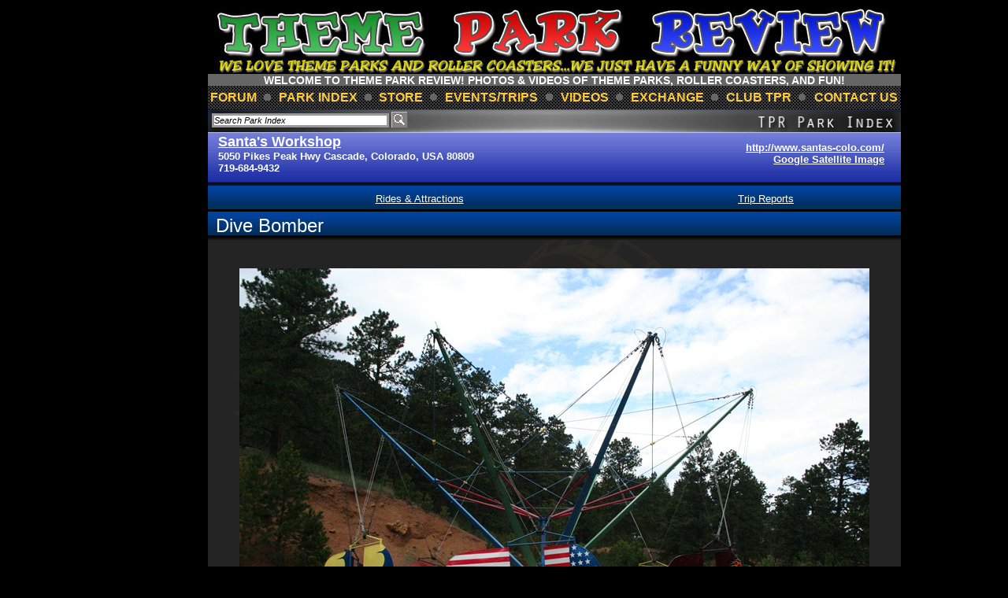

--- FILE ---
content_type: text/html; charset=UTF-8
request_url: https://www.themeparkreview.com/parks/p_573_8417_santas_workshop_dive_bomber
body_size: 16238
content:
<!DOCTYPE HTML PUBLIC "-//W3C//DTD HTML 4.0 Transitional//EN">
<HTML><HEAD>
<meta name="keywords" content="Santa's Workshop,Cascade, Colorado,USA, news, information, reviews, roller coaster, photos, Roller Coaster DVD, Roller Coaster Video, Roller Coaster DVDs, Roller Coaster Videos, Amusement Park DVD, Amusement Park Video, Theme Park DVD, Theme Park Video, Six Flags DVD, Six Flags Video, Disneyland DVD, Walt Disney World DVD, Tokyo Disneyland DVD, Disneyland Paris DVD, Roller Coasters, Theme Park, Theme Parks, Roller Coaster Videos, roller coaster DVD, roller coaster DVDs, theme park video, theme park DVD, theme park DVDs, rollercoaster, rollercoasters, coaster, coasters, amusement park, amusement parks, thrill ride, rides, park, parks">
<TITLE>Santa's Workshop - Dive Bomber</TITLE>
<META content="text/html; charset=windows-1252" http-equiv=Content-Type><LINK 
href="" type=text/css rel=stylesheet>
<script src="../functions.js" type="text/javascript"></script>
<link type="text/css" rel="stylesheet" href="../style.css" />
<link type="text/css" rel="stylesheet" href="maingate_styles.css" />
<STYLE type=text/css>.text {
	FONT-WEIGHT: bold; FONT-SIZE: 14px; TEXT-TRANSFORM: uppercase; COLOR: #ffffff; LINE-HEIGHT: normal; FONT-STYLE: normal; FONT-FAMILY: Arial, Helvetica, sans-serif
}
.wihteborder{border:3px solid #fff;}
</STYLE>
        
<script async src="https://www.googletagmanager.com/gtag/js?id=UA-89724814-1"></script>
<script>
  window.dataLayer = window.dataLayer || [];
  function gtag(){dataLayer.push(arguments);}
  gtag('js', new Date());

  gtag('config', 'UA-89724814-1');
</script>
<script async>
(function(w, d) {
w.adthrive = w.adthrive || {};
w.adthrive.cmd = w.adthrive.cmd || [];
w.adthrive.plugin = 'adthrive-ads-1.0.40-manual';
w.adthrive.host = 'ads.adthrive.com';
var s = d.createElement('script');
s.async = true;
s.referrerpolicy='no-referrer-when-downgrade';
s.src = 'https://' + w.adthrive.host + '/sites/5bb4d4f41b5c414750fe1b0f/ads.min.js?referrer=' + w.encodeURIComponent(w.location.href);
var n = d.getElementsByTagName('script')[0];
n.parentNode.insertBefore(s, n);
})(window, document);
</script>


<META content="Microsoft FrontPage 5.0" name=GENERATOR>
<meta name="ProgId" content="FrontPage.Editor.Document">



<!-- START MAINGATE ADS HEAD TAG (Place inside <head></head> tags) -->
<script async='async' src='https://www.googletagservices.com/tag/js/gpt.js'></script>
<script>
  var googletag = googletag || {};
  googletag.cmd = googletag.cmd || [];
</script>

<script>
/*  googletag.cmd.push(function() {
    googletag.defineSlot('/1065084/themeparkreview_maingate_block', ['fluid'], 'div-gpt-ad-1551297107902-0').addService(googletag.pubads());
    googletag.pubads().enableSingleRequest();
    googletag.enableServices();
  });*/
</script>
<!-- END MAINGATE ADS HEAD TAG -->

</HEAD>
<BODY vLink=#ffcc33 aLink=#ffff33 link=#ffcc33 bgColor=#000000>

<table width="100%"  style="margin:0 auto; text-align:center;"><tr valign="top"><td style="width:20%;">&nbsp;	</td><td style="width:775px;border:0px solid #fff;margin:0 auto; text-align:center;">

<TABLE height="176" cellSpacing=0 cellPadding=0 width=775 align=center border=0>
  <TBODY>
  
  <TR>
    <TD height=18 width="895"><!-- Navigation menu table starts here -->
      <center>
          <div style="text-align:center; width:880px; overflow:hidden">
	<div style="height:83px; overflow:hidden">
      	<a href="http://www.themeparkreview.com/">
      	<img border="0" src="tprlogo_new5.jpg" width="880" height="83"></a>
    </div> 
	
	 <div style="height:15px; background-color:#666666; text-transform:uppercase; font-weight:bold; font-size:14px">
      	Welcome to Theme Park Review!  Photos & Videos of Theme Parks, Roller Coasters, and FUN!
    </div> 
	<table cellspacing=0 cellpadding=0 style="width:880px; margin:0; padding:0; height:30px; background:url(grid04.gif); border-collapse:collapse;" id="menubar" align="center">
        <tr>
			<td><a href="/forum/">forum</a></td>
			<td width=15><img src="dot.gif"></td>
			<td><a href="http://www.themeparkreview.com/parks/">park index </a></td>
			<td width=15><img src="dot.gif"></td>
			<td><a href="http://www.themeparkreview.com/store/ ">store</a></td>
			<td width=15><img src="dot.gif"></td>
			<td><a href="/events/events.htm">events/trips</a></td>
			<td width=15><img src="dot.gif"></td>
			<td><a href="/videos/video.htm">videos</a></td>
			<td width=15><img src="dot.gif"></td>
			<td><a href="http://themeparkreview.com/game_exchange/">Exchange</a></td>
			<td width=15><img src="dot.gif"></td>
			<td><a href="http://www.clubtpr.com">club TPR</a></td>
			<td width=15><img src="dot.gif"></td>
			<td><a href="http://www.themeparkreview.com/contact.htm">contact us</a></td>
        </tr>
	</table>
</div>
		  </center>
	  <!-- Navigation menu table ends here --></TD></TR>

  <TR>
    <TD vAlign=top bgColor=#242424 height="404" width="895"><!-- Content table starts here -->
		<div style="position:absolute; padding-left:5px; padding-top:3px; height:25px;  ">
		  <form action="search.php" >
 <input type="text" name="keyword" size="35" style="border:3px solid #999999;vertical-align:middle; font-style:italic; font-family:Arial, Helvetica, sans-serif;" value="Search Park Index" onClick="if(this.value=='Search Park Index') this.value='';">
 <input type="image" src="star_images/search.gif" value="Search" style=" border:0px solid #999999;vertical-align:middle">
 
</form></div>
	<table border="0" width="100%" cellspacing="0" cellpadding="0" style="background-color:#000000; background:URL('star_images/park_content_bg.png') repeat-y ;">
	   <tr>
          <td width="100%" height="25" style="border:0px solid; ">

         <h1 align="center"  style=" background-color:#000000; text-align:right;"><img border="0" src="star_images/park_header2.gif" usemap="#FPMap1"  width="880"></h1>
<map name="FPMap1" >
<area href="http://www.themeparkreview.com/parks"  shape="rect" coords="700, 2, 870, 30" >
</map>

    <table border="0" cellpadding="0" cellspacing="0"  style=" background-color:#000000;margin-top:-21px;border:0px solid;border-color:#FFFFFF; border-collapse:collapse;" align="center" width="100%">
  
<!--	 <tr><td colspan="12" align="left" height="52" style="background-color:#000000; background:URL('star_images/park_header_bg.gif') repeat-x; padding-left:10px"><b>
      <a href="park.php?pageid=573" style="font-family:Arial;font-size:4; color:#FFFFFF; text-decoration:none"><font face="Arial" size="4" color="#FFFFFF">Santa's Workshop</font></a></b></td>
    </tr>-->
	<tr><td colspan="12" align="left" valign="top" height="72" style="background-color:#000000; background:URL('star_images/park_header_bg.gif') repeat-x; padding-left:10px; padding-top:3px"><table width="98%">
	 <tr><td>
	 <b>
     <a href="javascript:setstyle(7)" style="font-family:Arial;font-size:4; color:#FFFFFF; "> <font face="Arial" size="4" color="#FFFFFF">Santa's Workshop</font></a>
	 <br /><font face="Arial" size="2" color="#FFFFFF">5050 Pikes Peak Hwy Cascade, Colorado, USA  80809</font>
	 
	 <br /><font face="Arial" size="2" color="#FFFFFF">719-684-9432</font>
	 </b>
	 </td>
	 <td align="right">
	    <a href="http://www.santas-colo.com/"><font face="Arial" size="2" color="#FFFFFF"><b>
      http://www.santas-colo.com/</b></font></a>
	<br /><a target="_blank" href="http://maps.google.com/maps?t=h&q=Santa's+Workshop%4038.903950,-104.976339&ie=UTF8&hq=&hnear=Santa's+Workshop&ll=38.904643,-104.976339&spn=0.002538,0.005659&z=18"><font face="Arial" size="2" color="#FFFFFF"><b>Google Satellite Image</b></font></a>
   </td>
	 </tr></table>
	 </td>
    </tr>
    <tr valign="middle" style="background:URL('star_images/park_nav_bg.gif') repeat-x; height:33px;">

	<script language="javascript">

function setstyle(boxid){
location.href='park.php?pageid=573&box='+boxid;
}
</script>  
	  <td height="20" align="center" width="" >
      <font face="Arial" size="2" color="#FFFFFF"><a class="boxlink" style="color:#FFFFFF"  href="javascript:setstyle(1);" >Rides & Attractions</a></font> 
      </td><td height="20" align="center" width="" >
      <font face="Arial" size="2" color="#FFFFFF"><a class="boxlink" style="color:#FFFFFF"  href="javascript:setstyle(2);" >Trip Reports</a></font> 
      </td>     
    </tr>
	  <tr valign="middle" style="background:URL('star_images/park_nav_bg.gif') repeat-x; height:36px;">
	
<td height="20" colspan="12" align="left" style="height:36px;padding-left:10px;">

<script>
function adminupload(){
	document.getElementById('adminupload').click();
}
function uploadcheck(){
var limitupload=25;
	if(document.getElementById('adminupload').files.length>limitupload){
		alert('Multi-Upload is limited to '+limitupload+' images at a time.');
		return false;
	}
	if(document.getElementById('adminupload').files.length>0)
	document.getElementById('adminupload_form').submit();
}
</script>
  <div style="float:right;margin-right:10px;display:none;" id="upload_button">
	<a href="#" onClick="adminupload()"><img src="upload.png" height="20" /></a>
 </div>
   <div style="display:none;" >
 <form action="" method="post" id="adminupload_form" enctype="multipart/form-data">
  <input type="hidden" id="allo" name="allo" value="0" />
  <input type="hidden" id="bllo" name="bllo" value="" />
  <input type="file" id="adminupload" name="file[]" onChange="uploadcheck()" multiple="multiple" />
</form>
   </div>
<iframe src="http://www.themeparkreview.com/forum/checklogin.php" id="checkloginform" onload="checklogin()" style="display:none"></iframe>
<script>
function checklogin(){
	var win = document.getElementById('checkloginform').contentWindow;
   // var tx=( win.document.body.innerText );
	var tx = win.document.body.innerHTML;
	var a=(tx.charAt(0));var b=tx.replace(a+'|','');
	if(a==1)
	 document.getElementById('upload_button').style.display="block";
	 document.getElementById('allo').value=a;
	 document.getElementById('bllo').value=b;
}
</script>
<font face="Arial" size="5" color="#FFFFFF">
Dive Bomber</font>
	</td></tr>
	
	</table>
	 <table border="0" width="100%" height="25" cellspacing="0" cellpadding="0">
	  
	 <tr valign="middle" height="15" colspan="12" align="center" style="height:26px;padding-left:10px;">

	</tr></table>
	
      <table border="0" width="100%" height="25" cellspacing="0" cellpadding="0">
        <tr>
          <td width="100%" height="25">
          
<form method=post action="http://us.2.p5.webhosting.yahoo.com/forms?login=robbalvey">
<input type="hidden" name="subject" value="VIDEO ORDER!!!!">
<input type="hidden" name="next_url" value="http://themeparkreview.com/thankyou.htm">
<b>
<p align="center" ><!--<font face="Arial" size="2"><u><b><font color="#FFFFFF">
</font></b></u><br>-->
</font><b><font face="Arial" size="2">
</font></b></p>
<p align="center"><b><i>

  <img border="0" src="http://www.themeparkreview.com/forum/files/santas_workshop_045.jpg" class=""></i></b><font face="Arial" size="2" color="#FFFFFF"><br>
 <font size='2' color='#ff0000'>Photo By:</font><font size='2'>  chadster</font><br></font></p>
<p align="center"><b><i>

  <img border="0" src="http://www.themeparkreview.com/forum/files/11.jpg" class=""></i></b><font face="Arial" size="2" color="#FFFFFF"><br>
 <font size='2' color='#ff0000'>Photo By:</font><font size='2'>  ragerunner</font><br></font></p>

<!--<p align="center"><font color="#FFFFFF" size="4" face="Arial">Click
here for page 2 of <a href="http://www.themeparkreview.com/june2001/june02.htm">'June 2001 Trip' photos!</a></font></p>-->

</form>
<P align=center><font face="Arial" size="3"><B>Dive Bomber - Page 
1 </B></font></P><P align=center><B><A 
href="http://www.themeparkreview.com/">
<font face="Arial" size="4">
Click HERE to return to Theme Park 
Review</font></A></B></P>


          </td>
        </tr>
      </table>
      <!-- Content table ends here --></TD></TR></TBODY></TABLE>
 <center>	  <div style="width:880px; overflow:hidden"> 	<div style="background-color:#666666; border:1px solid #FFFFFF; padding:5px; text-align:center; margin-bottom:10px" id="mailer"> 		<P>Enter your email address below to join our mailing list.</p> 		<div style="clear:both; height:5px"></div> 		<div style="text-align:center"> 			<center>		 				<input type="hidden" name="subject" value="Send Me DVD Info! - What's New"> 				<input type="hidden" name="redirect" value="mailinglist.htm"> 				<!--<b>Your Email Address: <INPUT TYPE="text" NAME="emailaddy" id="emailaddy" style="width:200px"></b> 				 				<input type="submit" value="Send" onclick="check_footer_Email()"> --> Please click <a href="http://mailinglist.themeparkreview.com/lists/?p=subscribe">HERE</a> to join our mailing list!	 <script  type='text/javascript' language='JavaScript' >   function check_footer_Email()  {  var email=document.getElementById('emailaddy').value; if(email.match(/[\w-]+@{1}[\w-]+\.{1}\w{2,4}(\.{0,1}\w{2}){0,1}/ig)!=email)  { alert('Please input valid email address'); return false; }  else { ajaxAddEmail();  } }  </script> 			 				 			</center> 			<!-- SiteSearch Google --> <!-- 			<FORM method=GET action="http://www.google.com/search"> 				<input type=hidden name=ie value=UTF-8><input type=hidden name=oe value=UTF-8> 				<b>Search TPR:</b> 				<INPUT TYPE=text name=q size=31 maxlength=255 value="" style="width:200px"> 				<INPUT type=submit name=btnG VALUE="Quick Search"> 				<input type=hidden name=domains value="www.themeparkreview.com">  				<input type=hidden name=sitesearch value="www.themeparkreview.com">  			</FORM> --> 			<!-- SiteSearch Google --> 		</div> 	</div>		 	<p align="center" class="footfine">These pages are in no way affiliated with nor endorsed by Busch Entertainment, Cedar Fair, Legoland, Paramount Parks, Tussaud's Group, Six Flags, Universal Studios, the Walt Disney Company, Walt Disney World, or any other theme park or roller coaster company.</p> 	 	<p align="center" class="footfine">All onride photos and videos on this website were taken with the permission of the park by a professional ride photographer. For yours&nbsp; and others safety, please do not attempt to take photos or videos at parks without proper permission.</p> 	 	<p align="center" class="footfine"><font face="Arial" size="500"><i>Disclaimer!&nbsp; You need a sense of humor to view our site,&nbsp; if you don't have a sense of humor, or are easily offended, please turn back now!</font></i></p> 	<SCRIPT type='text/javascript' language='JavaScript' src='http://xslt.alexa.com/site_stats/js/t/a?url=www.themeparkreview.com'></SCRIPT> 	<p><font face="Arial" size="2"> <br><a href="http://www.themeparkreview.com/contactus.php">Contact Theme Park Review</a> </font></p> 	 	</center>
</td></tr></table></td><td style="width:300px; "  class="rightbox">
<!-- START MAINGATE AD BLOCK  -->
<div id="maingate_ad_block4">
</div>
<!-- END MAINGATE AD BLOCK  -->
<!-- START MAINGATE AD BLOCK  -->


<div id="adthrive-desktop-video"><center><script defer type="text/javascript" language="javascript" src="https://live.sekindo.com/live/liveView.php?s=87493&cbuster=%%CACHEBUSTER%%&pubUrl=%%REFERRER_URL_ESC_ESC%%&x=340&y=260&vp_contentFeedId=b6wlolL3&subId=5bb4d4f41b5c414750fe1b0f"></script></center>
</div>
<script>
    if (/Mobi|Android/i.test(navigator.userAgent)) {
        let player = document.getElementById("adthrive-desktop-video");
        player.remove();
    }
</script>
<div id="adthrive-mobile-video" style="display:flex; justify-content:center;"><center><strong>MY LATEST VIDEOS</strong>
<script defer type="text/javascript" language="javascript" src="https://live.sekindo.com/live/liveView.php?s=87493&cbuster=%%CACHEBUSTER%%&pubUrl=%%REFERRER_URL_ESC_ESC%%&x=340&y=260&vp_contentFeedId=b6wlolL3&subId=5bb4d4f41b5c414750fe1b0f"></script></center>
</div>
<script>
    if (!/Mobi|Android/i.test(navigator.userAgent)) {
        let player = document.getElementById("adthrive-mobile-video");
        player.remove();
    }
</script>
</td></tr></table>
</BODY></HTML>

--- FILE ---
content_type: text/plain; charset=utf-8
request_url: https://ads.adthrive.com/http-api/cv2
body_size: 4553
content:
{"om":["07qjzu81","0g8i9uvz","0iyi1awv","0kl5wonw","1","1007_s04zsea2","1011_302_56233481","1011_302_56862499","1028_8728253","1028_8739779","10310289136970_522754849","10ua7afe","11142692","11509227","11896988","12010084","12010088","12171239","124843_10","124844_24","12_74_18107030","17_24766970","1855783004751170","1891/84814","1dynz4oo","1g2985heict","1g5heict","1n2kadpg","1zjn1epv","201839500","206_549410","206_559992","2132:43435725","21t38mbo","2249:553781220","2249:553781814","2249:650649530","2249:656432979","2249:665741101","2249:680353640","2249:689641799","2307:00xbjwwl","2307:10ua7afe","2307:1g5heict","2307:4c9wb6f0","2307:4ticzzkv","2307:4yevyu88","2307:66m08xhz","2307:6zt4aowl","2307:72szjlj3","2307:73mggl4h","2307:87gc0tji","2307:8doidghg","2307:8orkh93v","2307:9ofmoaig","2307:b9ut4rp0","2307:bsgbu9lt","2307:ddr52z0n","2307:dp54ncco","2307:dpuv7rce","2307:f04zcoco","2307:f7piy8nj","2307:gd373wr7","2307:hhfvml3d","2307:i90isgt0","2307:inex5i3c","2307:jzqxffb2","2307:ll4el522","2307:nmuzeaa7","2307:nwbpobii","2307:q0inp94q","2307:r0u09phz","2307:r8iau6rq","2307:revf1erj","2307:s2ahu2ae","2307:s4s41bit","2307:s887ofe1","2307:sdeo60cf","2307:tqrzcy9l","2307:x7xpgcfc","2307:z37bfdul","23786257","2409_15064_70_85690537","2409_25495_176_CR52249307","25048614","25_52qaclee","25_op9gtamy","25_oz31jrd0","25_utberk8n","25_yi6qlg3p","262594","262808","2662_199916_T26260025","2676:86698029","2676:86739509","2676:86739704","2676:87046810","2715_9888_262592","2715_9888_262594","2715_9888_501276","29414696","2974:7994051","2974:8168476","2974:8168479","2974:8168541","2aqgm79d","2hv1wver","3018/35d83a120293734a5e9184d21a237e55","3018/bb1fabfdab64cca1b8b5998b1c9ccfea","308_125204_13","33419230","33604372","33iu1mcp","34182009","34534177","3490:CR52248723","34eys5wu","35715073","3636:5567608","3658_104709_9k5midfu","3658_142885_T26442533","3658_15032_n4sd49eg","3658_15078_87gc0tji","3658_15078_ogo426bi","3658_15078_revf1erj","3658_15106_u4atmpu4","3658_15936_dpuv7rce","3658_175625_haf4w7r0","3658_179461_ppn03peq","3658_22070_eyprp485","3658_22898_T26278403","3658_26587_z37bfdul","3658_61825_f7piy8nj","36_46_11125455","3745kao5","381513943572","3822:23149016","38899820","3LMBEkP-wis","3eygb4a4","3u0a87fh","3x0i061s","409_216386","409_226346","42604842","43422062","439246469228","44629254","458901553568","47633464","485027845327","48514685","4c2989wb6f0","4c9wb6f0","4cepw60l","4etfwvf1","4t298iczzkv","4ticzzkv","4ycbs6xn","4zai8e8t","501276","52136743","522709","5316_139700_e57da5d6-bc41-40d9-9688-87a11ae6ec85","53v6aquw","549410","5504:203636","5504:203884","5510:n4sd49eg","55167461","5563_66529_OADD2.7353040902697_1MB1SJ7XIQCM2XPJVH","5563_66529_OADD2.7353040902703_13KLDS4Y16XT0RE5IS","5563_66529_OADD2.7353040902704_12VHHVEFFXH8OJ4LUR","5563_66529_OADD2.7353040902705_1EI6JL1KCNZJQTKTNU","5563_66529_OADD2.7353040903008_12R0JVJY7L8LZ42RWN","5563_66529_OADD2.7353083169082_14CHQFJEGBEH1W68BV","5563_66529_OADD2.8177891568094_1CXM32YD8YH4EB9NHA","55763524","557_409_220139","557_409_220149","557_409_220344","557_409_220363","557_409_223591","558_93_4ticzzkv","558_93_f04zcoco","558_93_ln7h8v9d","558_93_oz31jrd0","558_93_s4s41bit","559992","56071098","57174564","5826500287","583652883178231326","5f0hb4lw","5j2wfnhs","5l03u8j0","600618969","60325468","609577512","60f5a06w","61085224","6126563651","616794222","618576351","618876699","619089559","61916211","61932920","61932933","61932958","620646535425","62187798","6226543495","6226563631","6226563651","6226563661","627506494","628013471","628013474","628086965","628153170","628153173","628222860","628223277","628359076","628359889","628360579","628360582","628444433","628456310","628456391","628456403","628622172","628622178","628622241","628622244","628622250","628683371","628687043","628687157","628687460","628687463","628803013","628841673","629007394","629009180","629167998","629168010","629168565","629171196","629171202","62971378","630928655","6365_61796_784880263591","637752437","651637461","654291289","6547_67916_8GpTdLdfPV5jIJw6oQzK","6547_67916_AGadKwnY4IbnLvxf4Qqr","6547_67916_AhfLJmHcmyNI0tLqiDHa","6547_67916_K9Dgaz2YKs9Bk7TytAP9","6547_67916_LXZlupNBvhpSCMYfgyb0","6547_67916_WXubtzq0NxNYggCp87v4","659216891404","66m08xhz","673375558002","680_99480_700109389","680_99480_700109399","696622106","6ejtrnf9","6l5qanx0","6qqfd7uj","6tj9m7jw","6wbm92qr","6zt4aowl","702397981","705115233","705115332","705115442","705115523","705116521","705127202","708072176","708073191","708074740","708718952","709951512","74243_74_18482789","74243_74_18482790","74243_74_18482791","74243_74_18482792","793380707168","79515064","7969_149355_43422062","7969_149355_46182163","7eooener","7imiw6gw","8152859","8153725","8160967","8193073","8193078","82286816","8341_230731_584799581434975825","8520092","86434482","86690094","89k0n9nu","8b5u826e","8o298rkh93v","8orkh93v","9010/140f603d0287260f11630805a1b59b3f","9057/0328842c8f1d017570ede5c97267f40d","9057/0da634e56b4dee1eb149a27fcef83898","9057/1ed2e1a3f7522e9d5b4d247b57ab0c7c","9057/211d1f0fa71d1a58cabee51f2180e38f","9057/3697f0b9b3cf889bdae86ecafcf16c1d","9057/5f448328401da696520ae886a00965e2","9057/b232bee09e318349723e6bde72381ba0","9380912","97_8152879","97_8193073","97_8193078","97_8193100","9925w9vu","99r40b5e","9d5f8vic","9nex8xyd","9yffr0hr","Fi4k6hGhFV8","NplsJAxRH1w","WVuKart0qjA","a3ts2hcp","a6ehim9f","ae6edkmg","af9kspoi","axw5pt53","b5idbd4d","b90cwbcd","b9ut4rp0","bd5xg6f6","bmp4lbzm","bpecuyjx","bsgbu9lt","c1hsjx06","ckmb4c3j","cp5md72y","cr-9muaavbiuatj","cr-Bitc7n_p9iw__vat__49i_k_6v6_h_jce2vj5h_9v3kalhnq","cr-Bitc7n_p9iw__vat__49i_k_6v6_h_jce2vj5h_Sky0Cdjrj","cr-Bitc7n_p9iw__vat__49i_k_6v6_h_jce2vj5h_buspHgokm","cr-Bitc7n_p9iw__vat__49i_k_6v6_h_jce2vj5h_yApYgdjrj","cr-Bitc7n_p9iw__vat__49i_k_6v6_h_jce2vj5h_zKxG6djrj","cr-aawz3i2qubwj","cr-aawz3i2tubwj","cr-f6puwm2w07tf1","cr-f6puwm2w27tf1","cr-f6puwm2yu7tf1","cr-f6puwm2yw7tf1","cr-g7ywwk7qvft","cr-jy54qmkiuatj","cr-jy54qmkiubwe","cr-n6ts81bdu9vd","cr-n6ts81bdubwe","cr-ndebulm8u9vd","cr-ndebulm8uatj","cr-ndebulm8ubwe","cr-ndebulm8ubxe","cr-r5fqbsaru9vd","cr-wvy9pnlnu9vd","cu298udl2xr","cxntlnlg","czt3qxxp","daw00eve","ddr52z0n","dg2WmFvzosE","dpuv7rce","e2c76his","e5l8fjox","e6zn0jdp","ecy21dds","ekck35lf","f04zcoco","f0u03q6w","f2u8e0cj","f7piy8nj","f85ra698","fdujxvyb","fj53zarb","fj5atwid","fmbueqst","fpbj0p83","fqeh4hao","fqlrg1ky","ge4kwk32","gsmex0yb","haf4w7r0","hffavbt7","hhfvml3d","hswgcqif","hueqprai","i2aglcoy","i90isgt0","iaqttatc","ikl4zu8e","inex5i3c","j1xlxeqb","j4r0agpc","jox7do5h","jzqxffb2","k2xfz54q","ksrdc5dk","l45j4icj","lb0itd6g","leb6igu0","lhgwl31z","lmg9gkk9","ln7h8v9d","lp1gv88s","lxlnailk","mkzzyvlu","mne39gsk","muvxy961","mvvdiixj","n3egwnq7","n8w0plts","nativetouch-32507","npkuvcja","nwbpobii","o8icj9qr","ocwq7ydo","of8dd9pr","oj70mowv","op9gtamy","otmpulbi","oz3ry6sr","piwneqqj","prq4f8da","pth04qht","pvgx7ymi","qp9gc5fs","qx169s69","r0u09phz","r3co354x","r8iau6rq","riaslz7g","rs49usxl","ru42zlpb","rxj4b6nw","rzvnp7vw","s04zsea2","s2ahu2ae","s4s41bit","s887ofe1","sd298eo60cf","sdeo60cf","ssnofwh5","sttgj0wj","t1dqw1q2","t2dlmwva","t34l2d9w","t7d69r6a","tcyib76d","ti0s3bz3","u2x4z0j8","u30fsj32","u4atmpu4","u690dg05","uqk9ow4n","utberk8n","v0lu1wc1","v6qt489s","v705kko8","vdcb5d4i","vwg10e52","w1ws81sy","w8c88cph","wSS2mS7UbWY","we298ipc92n","weipc92n","wg6gg1ed","wih2rdv3","wix9gxm5","wjot4zz6","wn2a3vit","ws5qkh9j","wtkcj6hw","wu5qr81l","wxfnrapl","x420t9me","xson3pvm","xswz6rio","xtxa8s2d","xwhet1qh","y141rtv6","y51tr986","yass8yy7","yi6qlg3p","yl6g9raj","z37bfdul","zaiy3lqy","zc9mww8x","zfexqyi5","zq298r5evgv","zqr5evgv","zs3aw5p8","zvfjb0vm","zw6jpag6","zxaju0ay","2343608","2343609","2343612","2343613","2344374","2344375","2344386","638791959","638794438","643846157","672549180","672552173","707249248","7942757","7967351","7979132","7979135","cr-e9x05e8u27sm0","cr-e9x05e8u27uiu","cr-e9x05e8u27vix","cr-e9x05e8u27vjv","cr-e9x05h3s17sm0","cr-e9x05h3s17uiu","cr-e9x05h3s17vix","cr-e9x05h3s17vjv","cr-eas10j0u07sm0","cr-eas10j0u07uiu","cr-eas10j0u07vix","cr-edry0m0xt7sm0","cr-f6wv0m1t17sm0","cr-f6wv0m1t17uiu","f9cpze7e","nodohvfi","qnqfz5kx","t8wl12j1"],"pmp":[],"adomains":["123notices.com","1md.org","about.bugmd.com","acelauncher.com","adameve.com","akusoli.com","allyspin.com","askanexpertonline.com","atomapplications.com","bassbet.com","betsson.gr","biz-zone.co","bizreach.jp","braverx.com","bubbleroom.se","bugmd.com","buydrcleanspray.com","byrna.com","capitaloneshopping.com","clarifion.com","combatironapparel.com","controlcase.com","convertwithwave.com","cotosen.com","countingmypennies.com","cratedb.com","croisieurope.be","cs.money","dallasnews.com","definition.org","derila-ergo.com","dhgate.com","dhs.gov","displate.com","easyprint.app","easyrecipefinder.co","ebook1g.peptidesciences.com","fabpop.net","familynow.club","filejomkt.run","fla-keys.com","folkaly.com","g123.jp","gameswaka.com","getbugmd.com","getconsumerchoice.com","getcubbie.com","gowavebrowser.co","gowdr.com","gransino.com","grosvenorcasinos.com","guard.io","hero-wars.com","holts.com","instantbuzz.net","itsmanual.com","jackpotcitycasino.com","justanswer.com","justanswer.es","la-date.com","lightinthebox.com","liverrenew.com","local.com","lovehoney.com","lulutox.com","lymphsystemsupport.com","manualsdirectory.org","meccabingo.com","medimops.de","mensdrivingforce.com","millioner.com","miniretornaveis.com","mobiplus.me","myiq.com","national-lottery.co.uk","naturalhealthreports.net","nbliver360.com","nikke-global.com","nordicspirit.co.uk","nuubu.com","onlinemanualspdf.co","original-play.com","outliermodel.com","paperela.com","paradisestays.site","parasiterelief.com","peta.org","photoshelter.com","plannedparenthood.org","playvod-za.com","printeasilyapp.com","printwithwave.com","profitor.com","quicklearnx.com","quickrecipehub.com","rakuten-sec.co.jp","rangeusa.com","refinancegold.com","robocat.com","royalcaribbean.com","saba.com.mx","shift.com","simple.life","spinbara.com","systeme.io","taboola.com","tackenberg.de","temu.com","tenfactorialrocks.com","theoceanac.com","topaipick.com","totaladblock.com","usconcealedcarry.com","vagisil.com","vegashero.com","vegogarden.com","veryfast.io","viewmanuals.com","viewrecipe.net","votervoice.net","vuse.com","wavebrowser.co","wavebrowserpro.com","weareplannedparenthood.org","xiaflex.com","yourchamilia.com"]}

--- FILE ---
content_type: application/javascript
request_url: https://www.themeparkreview.com/functions.js
body_size: 7520
content:
function ajaxAddEmail(){
    var ajaxRequest;
	try{
	    ajaxRequest = new XMLHttpRequest();
	} catch (e){
	    try {
		ajaxRequest = new ActiveXObject("Msxml2.XMLHTTP");
	    } catch (e) {
		try{
			ajaxRequest = new ActiveXObject("Microsoft.XMLHTTP");
		} catch (e){
			alert("This browser is not AJAX compliant!");
			return false;
		}
	    }
	}
	var email = document.getElementById('emailaddy').value;
	if (email !== ""){	
		ajaxRequest.onreadystatechange = function(){
			if(ajaxRequest.readyState == 4){
				document.getElementById('mailer').innerHTML = ajaxRequest.responseText;
			}
		}
		ajaxRequest.open("POST", "itemcontrol.php?type=addemail&emails=" + email, true);
		ajaxRequest.send(null);	
	}
}

function ajaxAddItem(number,area){
    var ajaxRequest;
	try{
	    ajaxRequest = new XMLHttpRequest();
	} catch (e){
	    try {
		ajaxRequest = new ActiveXObject("Msxml2.XMLHTTP");
	    } catch (e) {
		try{
			ajaxRequest = new ActiveXObject("Microsoft.XMLHTTP");
		} catch (e){
			alert("This browser is not AJAX compliant!");
			return false;
		}
	    }
	}
	var field = area +"_add_item_" + number;
	ajaxRequest.onreadystatechange = function(){
		if(ajaxRequest.readyState == 4){
			document.getElementById(field).innerHTML = ajaxRequest.responseText;
		}
	}
	ajaxRequest.open("POST", "itemcontrol.php?type=add&id=" + number +"&area=" + area, true);
	ajaxRequest.send(null);	
}

function ajaxRemoveItem(number,area){
    var ajaxRequest;
	try{
	    ajaxRequest = new XMLHttpRequest();
	} catch (e){
	    try {
		ajaxRequest = new ActiveXObject("Msxml2.XMLHTTP");
	    } catch (e) {
		try{
			ajaxRequest = new ActiveXObject("Microsoft.XMLHTTP");
		} catch (e){
			alert("This browser is not AJAX compliant!");
			return false;
		}
	    }
	}
	var field = area + "_add_item_" + number;
	ajaxRequest.onreadystatechange = function(){
		if(ajaxRequest.readyState == 4){
			document.getElementById(field).innerHTML = ajaxRequest.responseText;
		}
	}
	ajaxRequest.open("POST", "itemcontrol.php?type=remove&id=" + number + "&area=" + area, true);
	ajaxRequest.send(null);	
}



function ajaxUploadPic(number,area){
    var ajaxRequest;
	try{
	    ajaxRequest = new XMLHttpRequest();
	} catch (e){
	    try {
		ajaxRequest = new ActiveXObject("Msxml2.XMLHTTP");
	    } catch (e) {
		try{
			ajaxRequest = new ActiveXObject("Microsoft.XMLHTTP");
		} catch (e){
			alert("This browser is not AJAX compliant!");
			return false;
		}
	    }
	}
	ajaxRequest.onreadystatechange = function(){
		if(ajaxRequest.readyState == 4){
			document.getElementById('picbox').innerHTML = ajaxRequest.responseText;
		}
	}
	
	ajaxRequest.open("POST", "itemcontrol.php?type=uploadpic&id=" + number + "&area=" + area, true);
	ajaxRequest.send(null);	
}


function ajaxUpdatePic(picnumber,id){
    var ajaxRequest;
	try{
	    ajaxRequest = new XMLHttpRequest();
	} catch (e){
	    try {
		ajaxRequest = new ActiveXObject("Msxml2.XMLHTTP");
	    } catch (e) {
		try{
			ajaxRequest = new ActiveXObject("Microsoft.XMLHTTP");
		} catch (e){
			alert("This browser is not AJAX compliant!");
			return false;
		}
	    }
	}
	ajaxRequest.onreadystatechange = function(){
		if(ajaxRequest.readyState == 4){
			document.getElementById('picbox').innerHTML = ajaxRequest.responseText;
		}
	}
	
	ajaxRequest.open("POST", "itemcontrol.php?type=updatepic&picid=" + picnumber + "&id=" + id, true);
	ajaxRequest.send(null);	
}


function makePic(id,image,folder){
    var ajaxRequest;
	try{
	    ajaxRequest = new XMLHttpRequest();
	} catch (e){
	    try {
		ajaxRequest = new ActiveXObject("Msxml2.XMLHTTP");
	    } catch (e) {
		try{
			ajaxRequest = new ActiveXObject("Microsoft.XMLHTTP");
		} catch (e){
			alert("This browser is not AJAX compliant!");
			return false;
		}
	    }
	}
	ajaxRequest.onreadystatechange = function(){
		if(ajaxRequest.readyState == 4){
			document.getElementById('imgallery').innerHTML = ajaxRequest.responseText;
		} else {
			document.getElementById('imgallery').innerHTML = "Retrieving Image Information... ";
		}
	}
	
	ajaxRequest.open("POST", "itemcontrol.php?type=makepic&image=" + image + "&id=" + id + "&folder=" + folder, true);
	ajaxRequest.send(null);	
}

function popGallery(folder,image,width,height){
    var ajaxRequest;
	try{
	    ajaxRequest = new XMLHttpRequest();
	} catch (e){
	    try {
		ajaxRequest = new ActiveXObject("Msxml2.XMLHTTP");
	    } catch (e) {
		try{
			ajaxRequest = new ActiveXObject("Microsoft.XMLHTTP");
		} catch (e){
			alert("This browser is not AJAX compliant!");
			return false;
		}
	    }
	}
	ajaxRequest.onreadystatechange = function(){
		if(ajaxRequest.readyState == 4){
			document.getElementById('popgal').innerHTML = ajaxRequest.responseText;
		} else {
			document.getElementById('popgal').style.marginLeft = width + 'px';
			document.getElementById('popgal').style.marginTop = height + 'px';
			document.getElementById('popgal').style.display = 'inline';
			document.getElementById('popgal').innerHTML = "Retrieving Image... ";
		}
	}
	
	ajaxRequest.open("POST", "itemcontrol.php?type=popgal&image=" + image + "&folderid=" + folder, true);
	ajaxRequest.send(null);	
}


function makePicUpdate(image,folder){
    var ajaxRequest;
	try{
	    ajaxRequest = new XMLHttpRequest();
	} catch (e){
	    try {
		ajaxRequest = new ActiveXObject("Msxml2.XMLHTTP");
	    } catch (e) {
		try{
			ajaxRequest = new ActiveXObject("Microsoft.XMLHTTP");
		} catch (e){
			alert("This browser is not AJAX compliant!");
			return false;
		}
	    }
	}
	var text = document.getElementById('imgtext').value;
	if (document.getElementById('thumb')){
		var thumb = document.getElementById('thumb').value;
	}
	ajaxRequest.onreadystatechange = function(){
		if(ajaxRequest.readyState == 4){
			document.getElementById('imgallery').innerHTML = ajaxRequest.responseText;
		} else {
			document.getElementById('imgallery').innerHTML = "Processing Image Information... ";
		}
	}
	
	ajaxRequest.open("POST", "itemcontrol.php?type=makepicupdate&image=" + image + "&folder=" + folder + "&text=" + text + "&thumb=" + thumb, true);
	ajaxRequest.send(null);	
}

function clearUpload(){
	document.getElementById('picbox').style.display='none'; 
	document.getElementById('imgurl').value=''; 
	document.getElementById('uploader').innerHTML = '<div style="width:100px;" id="label">Upload Image</div><input type="file" style="width:250px" name="uploadpic" id="uploadpic" >';	
}


function doSwitchDiv(number,area,type){
	switch(type){
		case 'title':
			var divclose = area + "_title_" + number;
			var divopen = area + "_titleurl_" + number;
		break;
		case 'titleurl':
			var divclose = area + "_titleurl_" + number;
			var divopen = area + "_title_" + number;
		break;
		case 'menu':
			var divclose = area + "_lowmenu_" + number;
			var divopen = area + "_datefield_" + number;
		break;
		case 'date':
			var divclose = area + "_datefield_" + number;
			var divopen = area + "_lowmenu_" + number;
		break;
		case 'section':
			var divclose = area + "_lowmenu_" + number;
			var divopen = area + "_sectionfield_" + number;
		break;
		case 'back':
			var divclose = area + "_sectionfield_" + number;
			var divopen = area + "_lowmenu_" + number;
		break;
	}
	document.getElementById(divclose).style.display='none';
	document.getElementById(divopen).style.display='inline';
	document.getElementById(divopen).style.textAlign='right';
}

function procPicList(){
	var items = Sortable.serialize('pictures');	
	document.pagemaker.action = "pagemaker.php?submit=makepage&" + items;
	document.pagemaker.submit();
}
